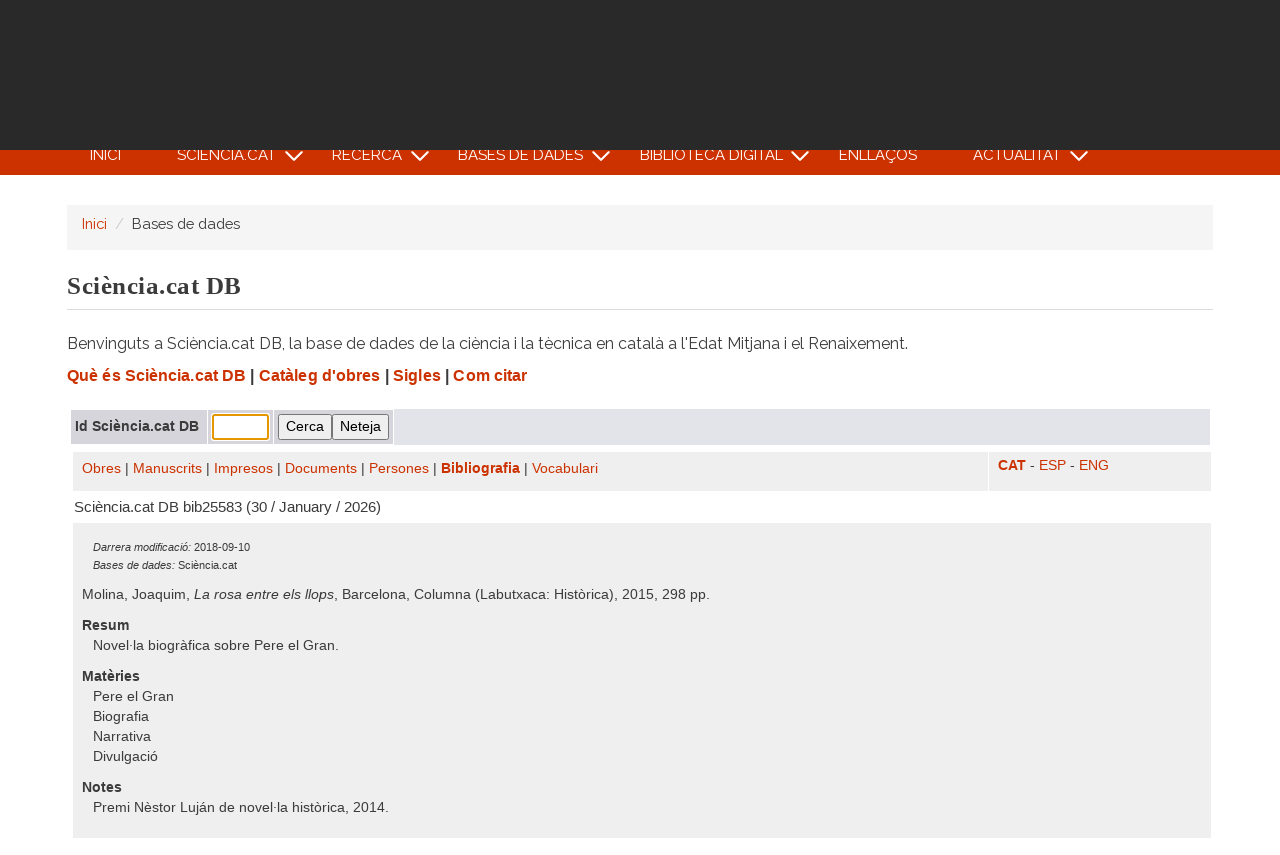

--- FILE ---
content_type: text/html; charset=UTF-8
request_url: https://sciencia.cat/scienciacat-db?bib=25583
body_size: 8730
content:
<!DOCTYPE html>
<html lang="ca" dir="ltr" prefix="content: http://purl.org/rss/1.0/modules/content/  dc: http://purl.org/dc/terms/  foaf: http://xmlns.com/foaf/0.1/  og: http://ogp.me/ns#  rdfs: http://www.w3.org/2000/01/rdf-schema#  schema: http://schema.org/  sioc: http://rdfs.org/sioc/ns#  sioct: http://rdfs.org/sioc/types#  skos: http://www.w3.org/2004/02/skos/core#  xsd: http://www.w3.org/2001/XMLSchema# ">
  <head>
    <meta charset="utf-8" />
<meta name="Generator" content="Drupal 9 (https://www.drupal.org)" />
<meta name="MobileOptimized" content="width" />
<meta name="HandheldFriendly" content="true" />
<meta name="viewport" content="width=device-width, initial-scale=1, shrink-to-fit=no" />
<style>div#sliding-popup, div#sliding-popup .eu-cookie-withdraw-banner, .eu-cookie-withdraw-tab {background: #cc3200} div#sliding-popup.eu-cookie-withdraw-wrapper { background: transparent; } #sliding-popup h1, #sliding-popup h2, #sliding-popup h3, #sliding-popup p, #sliding-popup label, #sliding-popup div, .eu-cookie-compliance-more-button, .eu-cookie-compliance-secondary-button, .eu-cookie-withdraw-tab { color: #ffffff;} .eu-cookie-withdraw-tab { border-color: #ffffff;}</style>
<meta http-equiv="x-ua-compatible" content="ie=edge" />
<link rel="icon" href="/themes/custom/scienciacat_bt/favicon.ico" type="image/vnd.microsoft.icon" />
<link rel="canonical" href="https://sciencia.cat/node/25" />
<link rel="shortlink" href="https://sciencia.cat/node/25" />

    <title>Sciència.cat DB | sciencia.cat</title>
    <link rel="stylesheet" media="all" href="/libraries/superfish/css/superfish.css?slswvz" />
<link rel="stylesheet" media="all" href="/core/modules/system/css/components/ajax-progress.module.css?slswvz" />
<link rel="stylesheet" media="all" href="/core/modules/system/css/components/align.module.css?slswvz" />
<link rel="stylesheet" media="all" href="/core/modules/system/css/components/autocomplete-loading.module.css?slswvz" />
<link rel="stylesheet" media="all" href="/core/modules/system/css/components/fieldgroup.module.css?slswvz" />
<link rel="stylesheet" media="all" href="/core/modules/system/css/components/container-inline.module.css?slswvz" />
<link rel="stylesheet" media="all" href="/core/modules/system/css/components/clearfix.module.css?slswvz" />
<link rel="stylesheet" media="all" href="/core/modules/system/css/components/details.module.css?slswvz" />
<link rel="stylesheet" media="all" href="/core/modules/system/css/components/hidden.module.css?slswvz" />
<link rel="stylesheet" media="all" href="/core/modules/system/css/components/item-list.module.css?slswvz" />
<link rel="stylesheet" media="all" href="/core/modules/system/css/components/js.module.css?slswvz" />
<link rel="stylesheet" media="all" href="/core/modules/system/css/components/nowrap.module.css?slswvz" />
<link rel="stylesheet" media="all" href="/core/modules/system/css/components/position-container.module.css?slswvz" />
<link rel="stylesheet" media="all" href="/core/modules/system/css/components/progress.module.css?slswvz" />
<link rel="stylesheet" media="all" href="/core/modules/system/css/components/reset-appearance.module.css?slswvz" />
<link rel="stylesheet" media="all" href="/core/modules/system/css/components/resize.module.css?slswvz" />
<link rel="stylesheet" media="all" href="/core/modules/system/css/components/sticky-header.module.css?slswvz" />
<link rel="stylesheet" media="all" href="/core/modules/system/css/components/system-status-counter.css?slswvz" />
<link rel="stylesheet" media="all" href="/core/modules/system/css/components/system-status-report-counters.css?slswvz" />
<link rel="stylesheet" media="all" href="/core/modules/system/css/components/system-status-report-general-info.css?slswvz" />
<link rel="stylesheet" media="all" href="/core/modules/system/css/components/tabledrag.module.css?slswvz" />
<link rel="stylesheet" media="all" href="/core/modules/system/css/components/tablesort.module.css?slswvz" />
<link rel="stylesheet" media="all" href="/core/modules/system/css/components/tree-child.module.css?slswvz" />
<link rel="stylesheet" media="all" href="/modules/contrib/eu_cookie_compliance/css/eu_cookie_compliance.css?slswvz" />
<link rel="stylesheet" media="all" href="/themes/contrib/bootstrap_barrio/css/components/user.css?slswvz" />
<link rel="stylesheet" media="all" href="/themes/contrib/bootstrap_barrio/css/components/progress.css?slswvz" />
<link rel="stylesheet" media="all" href="/themes/contrib/bootstrap_barrio/css/components/node.css?slswvz" />
<link rel="stylesheet" media="all" href="/themes/contrib/bootstrap_barrio/css/components/affix.css?slswvz" />
<link rel="stylesheet" media="all" href="/themes/contrib/bootstrap_barrio/css/components/book.css?slswvz" />
<link rel="stylesheet" media="all" href="/themes/contrib/bootstrap_barrio/css/components/contextual.css?slswvz" />
<link rel="stylesheet" media="all" href="/themes/contrib/bootstrap_barrio/css/components/feed-icon.css?slswvz" />
<link rel="stylesheet" media="all" href="/themes/contrib/bootstrap_barrio/css/components/field.css?slswvz" />
<link rel="stylesheet" media="all" href="/themes/contrib/bootstrap_barrio/css/components/header.css?slswvz" />
<link rel="stylesheet" media="all" href="/themes/contrib/bootstrap_barrio/css/components/help.css?slswvz" />
<link rel="stylesheet" media="all" href="/themes/contrib/bootstrap_barrio/css/components/icons.css?slswvz" />
<link rel="stylesheet" media="all" href="/themes/contrib/bootstrap_barrio/css/components/image-button.css?slswvz" />
<link rel="stylesheet" media="all" href="/themes/contrib/bootstrap_barrio/css/components/item-list.css?slswvz" />
<link rel="stylesheet" media="all" href="/themes/contrib/bootstrap_barrio/css/components/list-group.css?slswvz" />
<link rel="stylesheet" media="all" href="/themes/contrib/bootstrap_barrio/css/components/media.css?slswvz" />
<link rel="stylesheet" media="all" href="/themes/contrib/bootstrap_barrio/css/components/page.css?slswvz" />
<link rel="stylesheet" media="all" href="/themes/contrib/bootstrap_barrio/css/components/search-form.css?slswvz" />
<link rel="stylesheet" media="all" href="/themes/contrib/bootstrap_barrio/css/components/shortcut.css?slswvz" />
<link rel="stylesheet" media="all" href="/themes/contrib/bootstrap_barrio/css/components/sidebar.css?slswvz" />
<link rel="stylesheet" media="all" href="/themes/contrib/bootstrap_barrio/css/components/site-footer.css?slswvz" />
<link rel="stylesheet" media="all" href="/themes/contrib/bootstrap_barrio/css/components/skip-link.css?slswvz" />
<link rel="stylesheet" media="all" href="/themes/contrib/bootstrap_barrio/css/components/table.css?slswvz" />
<link rel="stylesheet" media="all" href="/themes/contrib/bootstrap_barrio/css/components/tabledrag.css?slswvz" />
<link rel="stylesheet" media="all" href="/themes/contrib/bootstrap_barrio/css/components/tableselect.css?slswvz" />
<link rel="stylesheet" media="all" href="/themes/contrib/bootstrap_barrio/css/components/tablesort-indicator.css?slswvz" />
<link rel="stylesheet" media="all" href="/themes/contrib/bootstrap_barrio/css/components/ui.widget.css?slswvz" />
<link rel="stylesheet" media="all" href="/themes/contrib/bootstrap_barrio/css/components/tabs.css?slswvz" />
<link rel="stylesheet" media="all" href="/themes/contrib/bootstrap_barrio/css/components/toolbar.css?slswvz" />
<link rel="stylesheet" media="all" href="/themes/contrib/bootstrap_barrio/css/components/vertical-tabs.css?slswvz" />
<link rel="stylesheet" media="all" href="/themes/contrib/bootstrap_barrio/css/components/views.css?slswvz" />
<link rel="stylesheet" media="all" href="/themes/contrib/bootstrap_barrio/css/components/webform.css?slswvz" />
<link rel="stylesheet" media="all" href="/themes/contrib/bootstrap_barrio/css/components/ui-dialog.css?slswvz" />
<link rel="stylesheet" media="all" href="//cdn.jsdelivr.net/npm/bootstrap@5.1.3/dist/css/bootstrap.min.css" />
<link rel="stylesheet" media="all" href="/themes/custom/scienciacat_bt/css/style.css?slswvz" />
<link rel="stylesheet" media="all" href="/themes/custom/scienciacat_bt/css/colors.css?slswvz" />
<link rel="stylesheet" media="all" href="/themes/contrib/bootstrap_barrio/css/components/breadcrumb.css?slswvz" />
<link rel="stylesheet" media="print" href="/themes/contrib/bootstrap_barrio/css/print.css?slswvz" />
<link rel="stylesheet" media="all" href="/themes/contrib/bootstrap_barrio/css/components/slide-nav.css?slswvz" />

    
  </head>
  <body class="layout-one-sidebar layout-sidebar-second page-node-25 path-node node--type-link">
    <a href="#main-content" class="visually-hidden focusable skip-link">
      Vés al contingut
    </a>
    
      <div class="dialog-off-canvas-main-canvas" data-off-canvas-main-canvas>
    <div id="page-wrapper">
  <div id="page">
    <header id="header" class="header" role="banner" aria-label="Site header">
                        <nav class="navbar" id="navbar-top">
                        <div class="container">
                            
                <section class="row region region-top-header">
          <div id="site-logo">
      <a href="/" title="Inici" rel="home">
        <img src="/themes/custom/scienciacat_bt/logo.png" alt="Inici" />
      </a>
    </div>
         <div id="site-name-slogan">
                    <div id="site-slogan">
          La ciència en la cultura catalana a l'Edat Mitjana i el Renaixement
        </div>
          </div>
  <div id="block-facebook" class="block block-block-content block-block-contentf49260cd-173f-4b3c-87f3-c2e30c892aa2">
  
    
      <div class="content">
      
            <div class="clearfix text-formatted field field--name-body field--type-text-with-summary field--label-hidden field__item"><p><a href="https://www.facebook.com/scienciacat/"><img src="/themes/custom/scienciacat_bt/images/facebook.svg" /></a></p>
</div>
      
    </div>
  </div>

  </section>

                                        </div>
                      </nav>
                <nav class="navbar navbar-expand-lg" id="navbar-main">
                    <div class="container">
                        
                          <button class="navbar-toggler collapsed" type="button" data-bs-toggle="collapse" data-bs-target="#CollapsingNavbar" aria-controls="CollapsingNavbar" aria-expanded="false" aria-label="Toggle navigation"><span class="navbar-toggler-icon"></span></button>
              <div class="collapse navbar-collapse justify-content-end" id="CollapsingNavbar">
                                    <div id="block-navegacioprincipal" class="block block-superfish block-superfishmain">
  
    
      <div class="content">
      
<ul id="superfish-main" class="menu sf-menu sf-main sf-horizontal sf-style-none">
  
<li id="main-standardfront-page" class="sf-depth-1 sf-no-children"><a href="/" class="sf-depth-1">Inici</a></li><li id="main-menu-link-content152d5142-841d-40bd-9ab3-343e6dab6dd4" class="sf-depth-1 menuparent"><a href="/presentacio" class="sf-depth-1 menuparent">Sciència.cat</a><ul><li id="main-menu-link-content0e18d41e-465a-4dbe-8825-f80a2166b35a" class="sf-depth-2 menuparent"><a href="/presentacio" class="sf-depth-2 menuparent">Presentació</a><ul><li id="main-menu-link-content4ff2e138-5d22-4e15-9973-43461ce17370" class="sf-depth-3 sf-no-children"><a href="/presentation" class="sf-depth-3">Presentation</a></li></ul></li><li id="main-menu-link-content1fc6f2f1-d94a-4453-b6ca-a9c9c1f91df3" class="sf-depth-2 sf-no-children"><a href="/qui-som" class="sf-depth-2">Qui som?</a></li><li id="main-menu-link-contentf68bfb3a-f98c-49a1-a5b9-3cb57a398e0b" class="sf-depth-2 sf-no-children"><a href="/credits" class="sf-depth-2">Crèdits</a></li><li id="main-menu-link-content38cdfc3b-03e8-48e4-8a5d-3fbd607f9b44" class="sf-depth-2 sf-no-children"><a href="/com-citar" class="sf-depth-2">Com citar</a></li></ul></li><li id="main-menu-link-content4fcea5f1-3773-4d95-a072-aae416ca44bc" class="sf-depth-1 menuparent"><a href="/recerca" class="sf-depth-1 menuparent">Recerca</a><ul><li id="main-menu-link-content8f83e6d8-76a2-4cab-b2eb-bc6ff1d56fd7" class="sf-depth-2 menuparent"><a href="/projectes-de-recerca-vigents" class="sf-depth-2 menuparent">Projectes de recerca vigents</a><ul><li id="main-menu-link-contentf2498610-33ac-4360-a53b-133823ae9d7e" class="sf-depth-3 sf-no-children"><a href="/current-research-projects" class="sf-depth-3">Current research projects</a></li></ul></li><li id="main-menu-link-contentb5cea74b-200a-4fe3-91d7-762626c2a5ec" class="sf-depth-2 sf-no-children"><a href="/projectes-de-recerca-anteriors" class="sf-depth-2">Projectes de recerca anteriors</a></li><li id="main-menu-link-contentf3091dd6-894f-40ba-a4d9-4de53803878f" class="sf-depth-2 sf-no-children"><a href="/publicacions-de-l-equip" class="sf-depth-2">Publicacions de l&#039;equip</a></li></ul></li><li id="main-menu-link-content2c524f39-a34e-45ea-b5c2-12f4395c38f2" class="sf-depth-1 menuparent"><span class="sf-depth-1 menuparent nolink">Bases de Dades</span><ul><li id="main-menu-link-contentc726ebe7-2542-485f-824f-e752d576af66" class="sf-depth-2 menuparent"><a href="/scienciacat-db" class="sf-depth-2 menuparent">Sciència.cat DB</a><ul><li id="main-menu-link-contentdf95782a-24bf-41dd-a6c5-6e58718afff4" class="sf-depth-3 menuparent"><a href="/que-es-scienciacat-db" class="sf-depth-3 menuparent">Què és Sciència.cat DB</a><ul><li id="main-menu-link-content57921945-83da-40d4-bedb-a4c39e6ba06a" class="sf-depth-4 sf-no-children"><a href="/what-scienciacat-db" class="sf-depth-4">What is Sciència.cat DB?</a></li></ul></li><li id="main-menu-link-content3896ae13-75ba-4216-991a-7c124975ec81" class="sf-depth-3 sf-no-children"><a href="/redaccio" class="sf-depth-3">Redacció</a></li><li id="main-menu-link-contentb16700a5-cbf2-40d5-97bc-ba984f410054" class="sf-depth-3 sf-no-children"><a href="/agraiments" class="sf-depth-3">Agraïments</a></li></ul></li><li id="main-menu-link-contentcff82bdf-ee28-4d38-a8e9-b0ba3edbb7f2" class="sf-depth-2 sf-no-children"><a href="https://medcat.sciencia.cat/" class="sf-depth-2 sf-external">MedCat</a></li><li id="main-menu-link-content51d7e1f7-28dd-463a-91ae-8cec95942475" class="sf-depth-2 sf-no-children"><a href="https://falconar.sciencia.cat/" class="sf-depth-2 sf-external">FalconAr</a></li></ul></li><li id="main-menu-link-content8ce9b443-ff58-4443-a5c0-21948f6cf791" class="sf-depth-1 menuparent"><a href="/biblioteca-digital" class="sf-depth-1 menuparent">Biblioteca digital</a><ul><li id="main-menu-link-content5fe5563d-5fd7-454f-84d5-a3d292376263" class="sf-depth-2 sf-no-children"><a href="/edicions-scienciacat" class="sf-depth-2">Edicions Sciència.cat</a></li><li id="main-menu-link-content25eccb6a-2c6c-4a42-ad0e-f3d61abdc05e" class="sf-depth-2 sf-no-children"><a href="/cataleg-dobres" class="sf-depth-2">Catàleg d&#039;obres</a></li><li id="main-menu-link-content76101e35-64d9-4d47-b08d-6b3361dfdb27" class="sf-depth-2 sf-no-children"><a href="/temes" class="sf-depth-2">Temes</a></li></ul></li><li id="main-menu-link-contentf6cd7819-c0ed-405b-abe5-65f0c3b1c97c" class="sf-depth-1 sf-no-children"><a href="/enllacos" class="sf-depth-1">Enllaços</a></li><li id="main-menu-link-contentccedaa06-4058-420f-ad85-7742515f6955" class="sf-depth-1 menuparent"><a href="/articles" class="sf-depth-1 menuparent">Actualitat</a><ul><li id="main-menu-link-content382cd4b5-3f6c-4e03-b2a4-489854402952" class="sf-depth-2 sf-no-children"><a href="/articles" class="sf-depth-2">Notícies</a></li><li id="main-menu-link-contentf5724f08-d358-4a88-b63a-980355b9dc37" class="sf-depth-2 menuparent"><a href="/homenatges" class="sf-depth-2 menuparent">Homenatges</a><ul><li id="main-menu-link-content8f8dc8b3-5af7-45b4-bada-8430b676b902" class="sf-depth-3 sf-no-children"><a href="/miquel-batllori-1909-2003" class="sf-depth-3">Miquel Batllori (1909-2003)</a></li><li id="main-menu-link-content1baf17d1-c826-4d81-99ac-6d11986306ee" class="sf-depth-3 sf-no-children"><a href="/lluis-comenge-i-ferrer-1854-1916" class="sf-depth-3">Lluís Comenge i Ferrer (1854-1916)</a></li><li id="main-menu-link-content9bfe5231-37f6-4c0a-b15b-1b5d01b0c88a" class="sf-depth-3 sf-no-children"><a href="/lluis-faraudo-de-saint-germain-1867-1957" class="sf-depth-3">Lluís Faraudo de Saint-Germain (1867-1957)</a></li><li id="main-menu-link-content790cbf8c-5d8f-4dc2-86f5-e6ba40ba5167" class="sf-depth-3 sf-no-children"><a href="/luis-garcia-ballester-1936-2000" class="sf-depth-3">Luis García Ballester (1936-2000)</a></li><li id="main-menu-link-contentddf71ca9-cf6e-47b2-a1ff-63aaef17fba5" class="sf-depth-3 sf-no-children"><a href="/miguel-gual-camarena-1916-1974" class="sf-depth-3">Miguel Gual Camarena (1916-1974)</a></li><li id="main-menu-link-content6c9206f2-4fcb-4deb-8e10-c93adcbf6418" class="sf-depth-3 sf-no-children"><a href="/josep-maria-millas-i-vallicrosa-1897-1970" class="sf-depth-3">Josep Maria Millàs i Vallicrosa (1897-1970)</a></li><li id="main-menu-link-content2a734e9b-3447-4ab5-a858-88d5ac41cf4f" class="sf-depth-3 sf-no-children"><a href="/josep-maria-roca-i-heras-1862-1930" class="sf-depth-3">Josep Maria Roca i Heras (1863-1930)</a></li><li id="main-menu-link-contentbf5e2cfe-275f-4ca7-9e64-3ddac644bb72" class="sf-depth-3 sf-no-children"><a href="/josep-rodrigo-pertegas-1854-1930" class="sf-depth-3">Josep Rodrigo Pertegàs (1854-1930)</a></li></ul></li></ul></li>
</ul>

    </div>
  </div>


                                                  </div>
                                              </div>
                  </nav>
          </header>
          <div class="highlighted">
        <aside class="container section clearfix" role="complementary">
            <div data-drupal-messages-fallback class="hidden"></div>


        </aside>
      </div>
            <div id="main-wrapper" class="layout-main-wrapper clearfix">
              <div id="main" class="container">
            <div id="block-scienciacat-bt-breadcrumbs" class="block block-system block-system-breadcrumb-block">
  
    
      <div class="content">
      

  <nav role="navigation" aria-label="breadcrumb">
    <ol class="breadcrumb">
                  <li class="breadcrumb-item">
          <a href="/">Inici</a>
        </li>
                        <li class="breadcrumb-item">
          Bases de dades
        </li>
              </ol>
  </nav>

    </div>
  </div>


          <div class="row row-offcanvas row-offcanvas-left clearfix">
            <main class="main-content col" id="content" role="main">
              <section class="section">
                <a id="main-content" tabindex="-1"></a>
                  <div id="block-scienciacat-bt-page-title" class="block block-core block-page-title-block">
  
    
      <div class="content">
      
  <h1 class="title"><span class="field field--name-title field--type-string field--label-hidden">Sciència.cat DB</span>
</h1>


    </div>
  </div>
<div id="block-scienciacat-bt-content" class="block block-system block-system-main-block">
  
    
      <div class="content">
      

<article data-history-node-id="25" role="article" about="/node/25" class="node node--type-link node--promoted node--view-mode-full clearfix">    <style media=all>
        /*
a:link {
text-decoration: none;
color: #3300FF;
}
a:visited {
text-decoration: none;
color: #3300FF;
}
a:hover {
text-decoration: none;
color: #CC3300;
}
a:active {
text-decoration: none;
}

#formid {
	border-collapse: collapse;
	border-spacing: 0;
}
*/

        .Estilo19 {
            font-family: Arial, Helvetica, sans-serif;
            font-size: 13px
        }

        .Estilo94 {
            color: #999999;
            font-weight: bold;
        }

        h1.page-header {
            font-family: Georgia, "Times New Roman", Times, serif;
            font-size: 25px;
        }

        H1 {
            /* font-size: 15pt; */
            font-family: arial, sans-serif;
            margin-top: 4pt;
            margin-bottom: 4pt;
        }

        H2 {
            /* font-size: 14pt; */
            font-family: arial, sans-serif;
            margin-top: 4pt;
            margin-bottom: 4pt;
        }

        H3 {
            /* font-size: 13pt; */
            font-family: arial, sans-serif;
            margin-top: 4pt;
            margin-bottom: 4pt;
        }

        H4 {
            /* font-size: 12pt; */
            font-family: arial, sans-serif;
            margin-top: 4pt;
            margin-bottom: 4pt;
        }

        H5 {
            /* font-size: 11pt; */
            font-family: arial, sans-serif;
            margin-top: 4pt;
            margin-bottom: 4pt;
        }

        .versal {
            font-family: Lucida Sans Unicode, sans-serif;
            font-size: 110%;
            font-variant: small-caps;
            line-height: 11pt
        }

        table.solid {
            border: 1px solid gray;
            /* font-size: 9pt; */
        }
        /* td {vertical-align:top;} */

        p.u {
            margin-top: 4pt;
            margin-bottom: 4pt;
            margin-left: 2pt;
            margin-right: 2pt
        }

        p.sang {
            text-indent: -5pt;
            margin-top: 0pt;
            margin-bottom: 0pt;
        }

        p.abre {
            text-indent: -20pt;
            margin-top: 0pt;
            margin-bottom: 3pt;
        }

        p.des {
            text-indent: -10pt;
            margin-top: 0pt;
            margin-bottom: 5pt;
        }

        p.fm {
            text-indent: -12pt;
            margin-left: 11pt;
            margin-top: 0pt;
            margin-bottom: 0pt;
        }

        p.fn {
            text-indent: -7pt;
            margin-left: 6pt;
            margin-top: 0pt;
            margin-bottom: 0pt;
        }

        p.mono {
            margin-top: 3pt;
            margin-bottom: 3pt;
            font-family: monospace;
        }

        label {
            /* font-size:9pt; */
            font-family: arial, sans-serif;
            font-weight: normal;
            margin: 0px
        }

        .sc {
            /* font-size: 10pt; */
            font-family: arial, sans-serif;
            margin: 3px;
            padding: 3px
        }

        div.sc {
            /*width:780px;*/
            margin: 2px auto
        }

        table.sc {
            /* font-size:9pt; */
            font-family: arial, sans-serif;
            margin: 2px;
            padding: 2px;
        }

        td.sc {
            margin: 1px;
            padding: 1px;
        }

        td,
        th,
        table,
        tr,
        tbody {
            margin: 2px;
            padding: 3px;
        }

        .mss {
            border-collapse: collapse;
            border: 1px solid #bbb
        }

        dl {
            display: block;
            margin-top: 11px;
        }

        dd {
            display: block;
            margin-bottom: 11px;
            margin-left: 11px;
        }

        .rowdb {
            margin-top: 22px;
            margin-bottom: 22px;
        }

        .paragraphs-item-text-with-image.view-mode-full {
            margin: 0px 11px 0px 0px;
        }

        .nw {
			font-size: 12pt;
			font-weight: bold;
			letter-spacing: .1px;
            white-space: nowrap;
            font-family: arial, sans-serif;
            margin-top: 4pt;
            margin-bottom: 4pt;
        }

        a.menuparent {
            white-space: nowrap;
        }
    </style>

    <div class=rowdb>
		<p>Benvinguts a Sciència.cat DB, la base de dades de la ciència i la tècnica en català a l'Edat Mitjana i el Renaixement.</p>
		<h5>
			<span class=nw><a target=_blank href="/que-es-scienciacat-db">Què és Sciència.cat DB</a> |</span>
			<span class=nw><a target=_blank href="/cataleg-dobres">Catàleg d&#039;obres</a> |</span>
			<span class=nw><a target=_blank href="/sigles">Sigles</a> |</span>
			<span class=nw><a target=_blank href="/com-citar">Com citar</a></span>
		</h5>
    </div>

    <div class=sc>
        <div>
<fieldset style='border:0px;width:auto;background-color:#E3E3EA;margin:0px;padding:0px;'>
<table style='border:none;width:auto;background-color:#E3E3EA;margin:0px;padding:0px;border-spacing:0'>
<form enctype=multipart/form-data name=fcodis method=get action=scienciacat-db>
<input type=hidden name=form value="codis">
<input type=hidden name=aa[] value="codis">
<tr><td style='padding:4px;white-space:nowrap;' align=right><b>Id&nbsp;Sciència.cat&nbsp;DB&nbsp;</b></td><td style='padding:4px;white-space:nowrap;'><input type=text autofocus size=5 id=codis name=codis value="" title=""></td><td style='padding:4px;white-space:nowrap;' align=right><input type=submit  name=submit value="Cerca"><input type=submit  name=reset value="Neteja"></td></tr></form></table></fieldset></div>
<script>if (document.fcodis.pp !== undefined) document.fcodis.pp.focus()</script><div style='height:4px;'></div>
<table border=0 cellspacing=0 cellpadding=0 width='99%'><tr>
	<td><p style='margin-bottom:4px;'><a href=scienciacat-db?form=obres>Obres</a> | <a href=scienciacat-db?form=ms>Manuscrits</a> | <a href=scienciacat-db?form=imp>Impresos</a> | <a href=scienciacat-db?form=docs>Documents</a> | <a href=scienciacat-db?form=gent>Persones</a> | <b><a href=scienciacat-db?form=biblio>Bibliografia</a></b> | <a href=scienciacat-db?form=voc>Vocabulari</a></p></td>
	<td align=right><p style='margin-top:0pt;'><b><a href=scienciacat-db?form=biblio&lang=ca>CAT</a></b> - <a href=scienciacat-db?form=biblio&lang=es>ESP</a> - <a href=scienciacat-db?form=biblio&lang=en>ENG</a></p></td>
	</tr></table><div id='resultat'>
<p style='margin:3pt;font-size:11pt;'>Sciència.cat DB bib25583 (30 / January / 2026)</p>
<table width='100%' class=solid width='77%'><tr><td class=csc id=rec25583>
<p style='font-size:smaller;margin:11px;line-height:18px;display:block;'><i>Darrera modificació:</i> 2018-09-10<br><i>Bases de dades:</i> Sciència.cat</p>
<p>Molina, Joaquim, <span style='font-style:italic'>La rosa entre els llops</span>, Barcelona, Columna (Labutxaca: Històrica), 2015, 298 pp.</p>
<dl>
<dt><b>Resum</b><dd>Novel·la biogràfica sobre Pere el Gran.
<dt><b>Matèries</b><dd>Pere el Gran<br />Biografia<br />Narrativa<br />Divulgació
<dt><b>Notes</b><dd>Premi Nèstor Luján de novel·la històrica, 2014.
</dl>
</td></tr></table><br \>

</div>
	<script>
	document.getElementById('resultat').scrollIntoView();
	if (document.getElementById('resultat').offsetHeight > 999) window.scrollBy(0,-44);
	</script>
    </div>


    </article>

    </div>
  </div>


              </section>
            </main>
                                      <div class="sidebar_second sidebar col-md-3 order-last" id="sidebar_second">
                <aside class="section" role="complementary">
                  
                </aside>
              </div>
                      </div>
        </div>
          </div>
        <footer class="site-footer">
              <div class="container">
                      <div class="site-footer__top clearfix">
                <section class="row region region-footer-first">
    <div id="block-footerquisom" class="block block-block-content block-block-contentf664bd38-4292-4c13-8bd1-e5a6415a8000">
  
    
      <div class="content">
      
            <div class="clearfix text-formatted field field--name-body field--type-text-with-summary field--label-hidden field__item"><p><strong>Lluís Cifuentes:</strong><br /><a href="mailto:lluiscifuentes@ub.edu ">lluiscifuentes@ub.edu </a></p>
<p><strong>Antònia Carré:</strong><br /><a href="mailto:acarrep@uoc.edu">acarrep@uoc.edu</a></p>
</div>
      
    </div>
  </div>
<div id="block-footeradrecaicontacte" class="block block-block-content block-block-contentb9327429-5eb5-41c8-86c7-a6c18c2a23c9">
  
    
      <div class="content">
      
            <div class="clearfix text-formatted field field--name-body field--type-text-with-summary field--label-hidden field__item"><p><strong>Centre de Documentació Ramon Llull<br />
Universitat de Barcelona</strong></p>
<p>Gran Via de les Corts Catalanes, 585<br />
08007 Barcelona<br />
Telèfon: +34 93 402 09 65</p>
</div>
      
    </div>
  </div>
<div id="block-footerlogocentrellull" class="block block-block-content block-block-content014a1383-fcb7-4a1a-b498-97861d20c79c">
  
    
      <div class="content">
      
            <div class="clearfix text-formatted field field--name-body field--type-text-with-summary field--label-hidden field__item"><p><a href="http://stel.ub.edu/centrellull"><img alt="Centre de Documentació Ramon Llull Universitat de Barcelona" data-entity-type="" data-entity-uuid="" src="/sites/default/files/centreramonllullub.png" /></a></p>
</div>
      
    </div>
  </div>

  </section>

              
              
              
            </div>
                                <div class="site-footer__bottom">
                <section class="row region region-footer-fifth">
    <div id="block-copyright" class="block block-block-content block-block-contentfd4ced7c-5f6d-4d2a-a586-c29df1233294">
  
    
      <div class="content">
      
            <div class="clearfix text-formatted field field--name-body field--type-text-with-summary field--label-hidden field__item"><div class="moixo-logo">
<p><a href="http://www.moixo.com/ca" title="moixó"><img alt="moixo logo" data-entity-type="" data-entity-uuid="" src="/sites/default/files/logo_moixo_blanc_200.png" /></a></p>
</div>

<div class="copyright">
<h4>©  Sciència.cat  2006</h4>
</div>

<div class="creative-commons">
<p><a href="http://creativecommons.org/licenses/by-nc-sa/4.0/"><img alt="Creative Commons License" data-entity-type="" data-entity-uuid="" src="https://i.creativecommons.org/l/by-nc-sa/4.0/88x31.png" /></a></p>
</div>
</div>
      
    </div>
  </div>

  </section>

            </div>
                  </div>
          </footer>
  </div>
</div>

  </div>

    
    <script type="application/json" data-drupal-selector="drupal-settings-json">{"path":{"baseUrl":"\/","scriptPath":null,"pathPrefix":"","currentPath":"node\/25","currentPathIsAdmin":false,"isFront":false,"currentLanguage":"ca"},"pluralDelimiter":"\u0003","suppressDeprecationErrors":true,"eu_cookie_compliance":{"cookie_policy_version":"1.0.0","popup_enabled":false,"popup_agreed_enabled":false,"popup_hide_agreed":false,"popup_clicking_confirmation":false,"popup_scrolling_confirmation":false,"popup_html_info":false,"use_mobile_message":false,"mobile_popup_html_info":false,"mobile_breakpoint":768,"popup_html_agreed":false,"popup_use_bare_css":false,"popup_height":"auto","popup_width":"100%","popup_delay":1000,"popup_link":"\/","popup_link_new_window":true,"popup_position":false,"fixed_top_position":true,"popup_language":"ca","store_consent":false,"better_support_for_screen_readers":false,"cookie_name":"","reload_page":false,"domain":"","domain_all_sites":false,"popup_eu_only":false,"popup_eu_only_js":false,"cookie_lifetime":100,"cookie_session":0,"set_cookie_session_zero_on_disagree":0,"disagree_do_not_show_popup":false,"method":"opt_in","automatic_cookies_removal":true,"allowed_cookies":"","withdraw_markup":"\u003Cbutton type=\u0022button\u0022 class=\u0022eu-cookie-withdraw-tab\u0022\u003EPar\u00e0metres de privadesa\u003C\/button\u003E\n\u003Cdiv aria-labelledby=\u0022popup-text\u0022 class=\u0022eu-cookie-withdraw-banner\u0022\u003E\n  \u003Cdiv class=\u0022popup-content info eu-cookie-compliance-content\u0022\u003E\n    \u003Cdiv id=\u0022popup-text\u0022 class=\u0022eu-cookie-compliance-message\u0022 role=\u0022document\u0022\u003E\n      \u003Ch2\u003EWe use cookies on this site to enhance your user experience\u003C\/h2\u003E\u003Cp\u003EYou have given your consent for us to set cookies.\u003C\/p\u003E\n    \u003C\/div\u003E\n    \u003Cdiv id=\u0022popup-buttons\u0022 class=\u0022eu-cookie-compliance-buttons\u0022\u003E\n      \u003Cbutton type=\u0022button\u0022 class=\u0022eu-cookie-withdraw-button \u0022\u003EWithdraw consent\u003C\/button\u003E\n    \u003C\/div\u003E\n  \u003C\/div\u003E\n\u003C\/div\u003E","withdraw_enabled":false,"reload_options":0,"reload_routes_list":"","withdraw_button_on_info_popup":false,"cookie_categories":[],"cookie_categories_details":[],"enable_save_preferences_button":true,"cookie_value_disagreed":"0","cookie_value_agreed_show_thank_you":"1","cookie_value_agreed":"2","containing_element":"body","settings_tab_enabled":false,"olivero_primary_button_classes":"","olivero_secondary_button_classes":"","close_button_action":"close_banner","open_by_default":false,"modules_allow_popup":true,"hide_the_banner":false,"geoip_match":true},"superfish":{"superfish-main":{"id":"superfish-main","sf":{"animation":{"opacity":"show","height":"show"},"speed":"fast"},"plugins":{"touchscreen":{"mode":"window_width","breakpoint":992},"smallscreen":{"mode":"window_width","breakpoint":992,"expandText":"Expandeix","collapseText":"Col\u00b7lapsa","title":"\u003Cspan\u003E\u003C\/span\u003E\u003Cspan\u003E\u003C\/span\u003E\u003Cspan\u003E\u003C\/span\u003E"},"supposition":true,"supersubs":{"minWidth":"16","maxWidth":"45"}}}},"user":{"uid":0,"permissionsHash":"341ef07b27162de9e8c0def21a3f6793bb2b2a66826de3e65257091c77eb3b97"}}</script>
<script src="/core/assets/vendor/jquery/jquery.min.js?v=3.6.0"></script>
<script src="/core/misc/polyfills/element.matches.js?v=9.4.5"></script>
<script src="/core/misc/polyfills/object.assign.js?v=9.4.5"></script>
<script src="/core/assets/vendor/once/once.min.js?v=1.0.1"></script>
<script src="/core/assets/vendor/jquery-once/jquery.once.min.js?v=2.2.3"></script>
<script src="/core/misc/drupalSettingsLoader.js?v=9.4.5"></script>
<script src="/sites/default/files/languages/ca_krD_OfAwrbL84qMrJDvWG3JhM-nfaGHajn8oBY643is.js?slswvz"></script>
<script src="/core/misc/drupal.js?v=9.4.5"></script>
<script src="/core/misc/drupal.init.js?v=9.4.5"></script>
<script src="/core/misc/jquery.once.bc.js?v=9.4.5"></script>
<script src="/themes/contrib/bootstrap_barrio/js/barrio.js?v=9.4.5"></script>
<script src="/themes/contrib/bootstrap_barrio/js/affix.js?v=9.4.5"></script>
<script src="//cdn.jsdelivr.net/npm/bootstrap@5.1.3/dist/js/bootstrap.bundle.min.js"></script>
<script src="/themes/custom/scienciacat_bt/js/global.js?v=9.4.5"></script>
<script src="/themes/custom/scienciacat_bt/js/matchHeight/jquery.matchHeight.js?v=9.4.5"></script>
<script src="/core/assets/vendor/js-cookie/js.cookie.min.js?v=3.0.1"></script>
<script src="/modules/contrib/eu_cookie_compliance/js/eu_cookie_compliance.js?v=9.4.5" defer></script>
<script src="/libraries/superfish/superfish.js?slswvz"></script>
<script src="/libraries/superfish/jquery.hoverIntent.minified.js?slswvz"></script>
<script src="/libraries/superfish/sftouchscreen.js?slswvz"></script>
<script src="/libraries/superfish/sfsmallscreen.js?slswvz"></script>
<script src="/libraries/superfish/supposition.js?slswvz"></script>
<script src="/libraries/superfish/supersubs.js?slswvz"></script>
<script src="/modules/contrib/superfish/js/superfish.js?v=2.0"></script>

  </body>
</html>


--- FILE ---
content_type: application/javascript
request_url: https://sciencia.cat/themes/custom/scienciacat_bt/js/global.js?v=9.4.5
body_size: 912
content:
/**
 * @file
 * Global utilities.
 *
 */
(function ($, Drupal, drupalSettings) {

  'use strict';

  Drupal.behaviors.scienciacat_bt = {
    attach: function (context, settings) {

    }
  };

  Drupal.behaviors.scienciacat_bt_superfish_click = {
    attach: function (context, settings) {
      $('button.navbar-toggler').click(function() {
        if (!$('#superfish-main-accordion').hasClass('sf-expanded')) {
          $('#superfish-main-toggle').click();
        }
      });
    }
  };

  Drupal.behaviors.scienciacat_bt_hide_empty_sidebar = {
    attach: function (context, settings) {

      var sidebar = $('#sidebar_second');
      if ( $('#sidebar_second .section').children().length === 0 ) {
        sidebar.hide();
      }
    }
  };

  Drupal.behaviors.scienciacat_bt_match_Height = {
    attach: function (context, settings) {

      var node;
      node = $('.views-element-container .content .view .node');
      if (node.height) {
        node.matchHeight({byRow: true});
      }

      /*var node_title;
      node_title = $('.views-element-container .content .view .node .field--name-node-title');
      if (node_title.height) {
        node_title.matchHeight({byRow: true});
      } */

      var title;
      title = $('.field--name-field-paragraph-related-content > .field__item > .node--view-mode-teaser > .field--name-node-title');
      if (title.height) {
        title.matchHeight({byRow: true});
      }
    }
  };

  Drupal.behaviors.scienciacat_bt_resetButtonBehavior = {
    attach: function (context, settings) {
      $(context).find('.views-exposed-form button[data-drupal-selector="edit-reset"]').on('click', function(){
        window.location.replace('https://' + window.location.hostname + window.location.pathname);
        return false;
      });
    }
  };

  Drupal.behaviors.scienciacat_bt_members_moreinfo = {
    attach: function (context, settings) {
      if ($(window).width() > 992) {
        if ($('.node--type-member.node--view-mode-full .text-container').length) {
          var field_body = $('.node--type-member.node--view-mode-full > .field--name-body');
          var member = $('.node--type-member.node--view-mode-full > .text-container');
          member.append('<a href="#" class="more-info" title="Més informació">Més informació</a>');
          $('.text-container a.more-info').each(function () {
            $(this).on('click', function (e) {
              e.preventDefault();
              $('html, body').animate({
                scrollTop: field_body.offset().top - 150
              }, 1500);
              return false;
            });
          });
        }
      }
    }
  }



})(jQuery, Drupal, drupalSettings);
